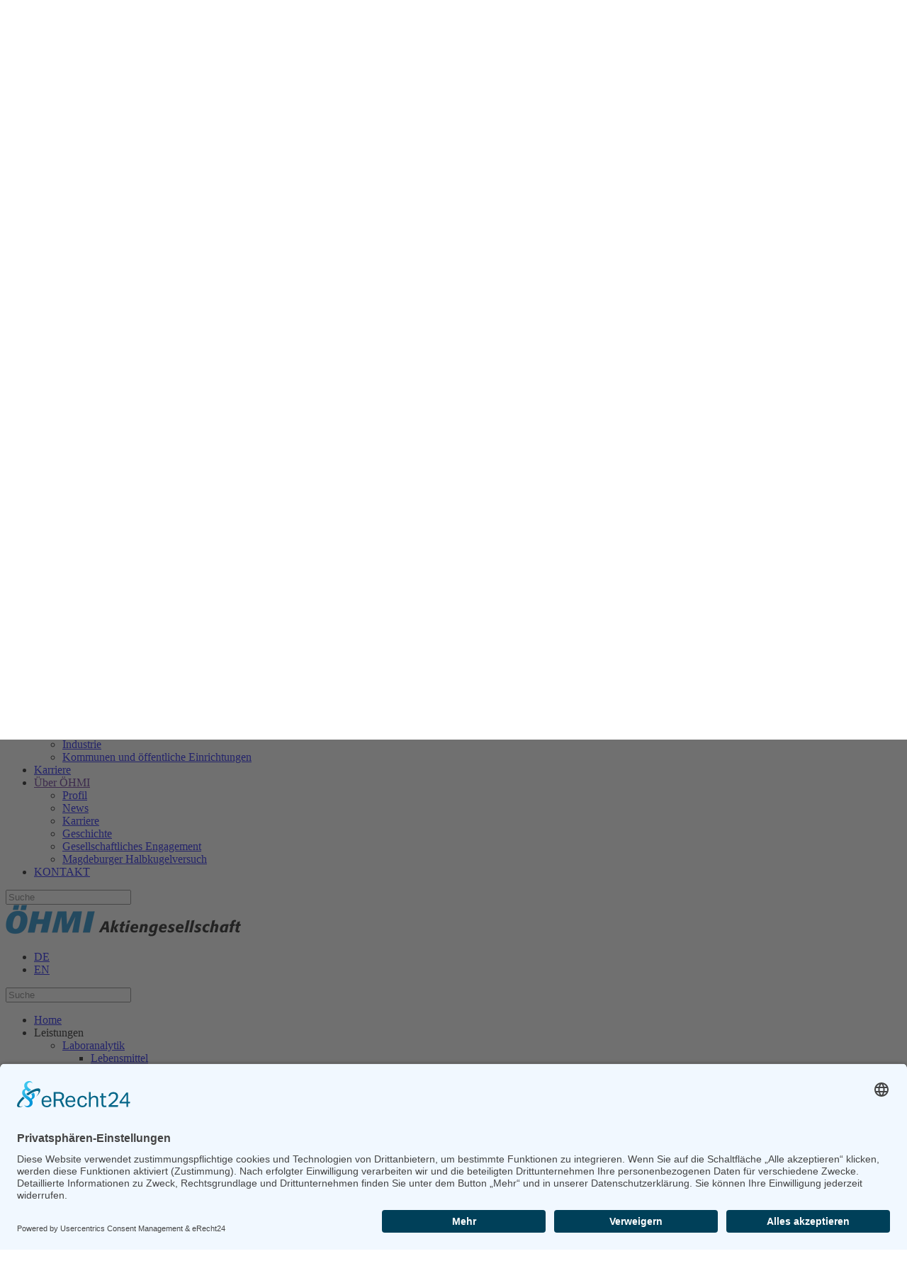

--- FILE ---
content_type: text/html; charset=utf-8
request_url: https://www.oehmi.de/ueber-oehmi/news
body_size: 9044
content:
<!DOCTYPE html>
<html lang="de-de" dir="ltr">
    <head>
        <meta name="viewport" content="width=device-width, initial-scale=1">
        <link rel="icon" href="/images/favicon/favicon.png" sizes="any">
                <link rel="apple-touch-icon" href="/images/favicon/apple-touch-icon.png">
        <meta charset="utf-8">
	<meta name="author" content="Thomas Köller | toolboxx">
	<meta name="description" content="ÖHMI bietet ein einzigartiges Spektrum aus Laboranalytik, Beratung, Engineering, Zertifizierung und Immobilienservice rund um Qualität, Sicherheit, Gesundheits-">
	<title>News – ÖHMI AG</title>
	<link href="https://www.oehmi.de/ueber-oehmi/news" rel="alternate" hreflang="de-DE">
	<link href="https://www.oehmi.de/en/about-oehmi/news" rel="alternate" hreflang="en-GB">
	<link href="https://www.oehmi.de/component/search/?id=65&amp;Itemid=1019&amp;format=opensearch" rel="search" title="Suchen ÖHMI AG" type="application/opensearchdescription+xml">
<link href="/media/vendor/joomla-custom-elements/css/joomla-alert.min.css?0.4.1" rel="stylesheet">
	<link href="/media/system/css/joomla-fontawesome.min.css?4.5.33" rel="preload" as="style" onload="this.onload=null;this.rel='stylesheet'">
	<link href="/templates/yootheme_child/css/theme.20.css?1764056390" rel="stylesheet">
	<link href="/templates/yootheme/css/theme.update.css?4.5.33" rel="stylesheet">
	<link href="/templates/yootheme_child/css/custom.css?4.5.33" rel="stylesheet">
	<link href="/media/plg_system_jcemediabox/css/jcemediabox.min.css?7d30aa8b30a57b85d658fcd54426884a" rel="stylesheet">
<script src="/media/vendor/jquery/js/jquery.min.js?3.7.1"></script>
	<script src="/media/legacy/js/jquery-noconflict.min.js?504da4"></script>
	<script type="application/json" class="joomla-script-options new">{"joomla.jtext":{"ERROR":"Fehler","MESSAGE":"Nachricht","NOTICE":"Hinweis","WARNING":"Warnung","JCLOSE":"Schließen","JOK":"OK","JOPEN":"Öffnen"},"system.paths":{"root":"","rootFull":"https:\/\/www.oehmi.de\/","base":"","baseFull":"https:\/\/www.oehmi.de\/"},"csrf.token":"500168a503ae416dff0e104ce7dd3cd7"}</script>
	<script src="/media/system/js/core.min.js?a3d8f8"></script>
	<script src="/media/system/js/messages.min.js?9a4811" type="module"></script>
	<script src="/templates/yootheme/vendor/assets/uikit/dist/js/uikit.min.js?4.5.33"></script>
	<script src="/templates/yootheme/vendor/assets/uikit/dist/js/uikit-icons-fuse.min.js?4.5.33"></script>
	<script src="/templates/yootheme_child/js/theme.js?4.5.33"></script>
	<script src="/media/plg_system_jcemediabox/js/jcemediabox.min.js?7d30aa8b30a57b85d658fcd54426884a"></script>
	<script src="/media/com_widgetkit/js/maps.js" defer></script>
	<script type="application/ld+json">{"@context":"https://schema.org","@graph":[{"@type":"Organization","@id":"https://www.oehmi.de/#/schema/Organization/base","name":"ÖHMI AG","url":"https://www.oehmi.de/"},{"@type":"WebSite","@id":"https://www.oehmi.de/#/schema/WebSite/base","url":"https://www.oehmi.de/","name":"ÖHMI AG","publisher":{"@id":"https://www.oehmi.de/#/schema/Organization/base"}},{"@type":"WebPage","@id":"https://www.oehmi.de/#/schema/WebPage/base","url":"https://www.oehmi.de/ueber-oehmi/news","name":"News – ÖHMI AG","description":"ÖHMI bietet ein einzigartiges Spektrum aus Laboranalytik, Beratung, Engineering, Zertifizierung und Immobilienservice rund um Qualität, Sicherheit, Gesundheits-","isPartOf":{"@id":"https://www.oehmi.de/#/schema/WebSite/base"},"about":{"@id":"https://www.oehmi.de/#/schema/Organization/base"},"inLanguage":"de-DE"},{"@type":"Article","@id":"https://www.oehmi.de/#/schema/com_content/article/65","name":"News","headline":"News","inLanguage":"de-DE","isPartOf":{"@id":"https://www.oehmi.de/#/schema/WebPage/base"}}]}</script>
	<script>window.yootheme ||= {}; var $theme = yootheme.theme = {"i18n":{"close":{"label":"Schlie\u00dfen"},"totop":{"label":"Zur\u00fcck nach oben"},"marker":{"label":"\u00d6ffnen"},"navbarToggleIcon":{"label":"Men\u00fc \u00f6ffnen"},"paginationPrevious":{"label":"Vorherige Seite"},"paginationNext":{"label":"N\u00e4chste Seite"},"searchIcon":{"toggle":"Suche \u00f6ffnen","submit":"Suche ausf\u00fchren"},"slider":{"next":"N\u00e4chste Folie","previous":"Vorherige Folie","slideX":"Folie %s","slideLabel":"%s von %s"},"slideshow":{"next":"N\u00e4chste Folie","previous":"Vorherige Folie","slideX":"Folie %s","slideLabel":"%s von %s"},"lightboxPanel":{"next":"N\u00e4chste Folie","previous":"Vorherige Folie","slideLabel":"%s von %s","close":"Schlie\u00dfen"}}};</script>
	<script>jQuery(document).ready(function(){WfMediabox.init({"base":"\/","theme":"standard","width":"","height":"","lightbox":0,"shadowbox":0,"icons":1,"overlay":1,"overlay_opacity":0.8,"overlay_color":"#000000","transition_speed":500,"close":2,"labels":{"close":"PLG_SYSTEM_JCEMEDIABOX_LABEL_CLOSE","next":"PLG_SYSTEM_JCEMEDIABOX_LABEL_NEXT","previous":"PLG_SYSTEM_JCEMEDIABOX_LABEL_PREVIOUS","cancel":"PLG_SYSTEM_JCEMEDIABOX_LABEL_CANCEL","numbers":"PLG_SYSTEM_JCEMEDIABOX_LABEL_NUMBERS","numbers_count":"PLG_SYSTEM_JCEMEDIABOX_LABEL_NUMBERS_COUNT","download":"PLG_SYSTEM_JCEMEDIABOX_LABEL_DOWNLOAD"},"swipe":true,"expand_on_click":true});});</script>
	<script></script>

<link rel="preconnect" href="//app.eu.usercentrics.eu" />
<link rel="preconnect" href="//api.eu.usercentrics.eu" />
<link rel="preconnect" href="//sdp.eu.usercentrics.eu" />
<link rel="preload" href="//app.eu.usercentrics.eu/browser-ui/latest/loader.js" as="script" />
<link rel="preload" href="//sdp.eu.usercentrics.eu/latest/uc-block.bundle.js" as="script" />

<script id="usercentrics-cmp" async data-eu-mode="true" data-settings-id="tERGi05ci" src="https://app.eu.usercentrics.eu/browser-ui/latest/loader.js"></script>
<script type="application/javascript" src="https://sdp.eu.usercentrics.eu/latest/uc-block.bundle.js"></script>

<script id="usercentrics-fix1-script">
    jQuery(function () {
        jQuery('a[href="#uc-corner-modal-show"]').on('click', function (e) {
            if (typeof UC_UI === 'undefined') {
                return;
            }
            e.preventDefault();
            UC_UI.showSecondLayer();
        });
    });
</script>


<!--<script type="application/javascript" src="https://app.usercentrics.eu/latest/main.js" id="tERGi05ci"></script>
<meta data-privacy-proxy-server="https://privacy-proxy-server.usercentrics.eu">
<script type="application/javascript" src="https://privacy-proxy.usercentrics.eu/latest/uc-block.bundle.js"></script>-->

<script type="text/plain" data-usercentrics="Google Analytics" async src="https://www.googletagmanager.com/gtag/js?id=UA-151109492-4"></script>
<script type="text/plain" data-usercentrics="Google Analytics">
window.dataLayer = window.dataLayer || [];
function gtag(){dataLayer.push(arguments);}
gtag('js', new Date());
gtag('config', 'UA-151109492-4', { 'anonymize_ip': true });
</script>

<script>
    jQuery(function () {
        var fixSubmenue = function (nmb = 1) {
            jQuery('div.uk-navbar-container ul.uk-navbar-nav > li.uk-parent div.uk-navbar-dropdown-grid ul.uk-nav.uk-navbar-dropdown-nav > li > a').contents().filter(function () {
                return this.nodeType === 3;
            }).wrap('<span class="tbx_nav_text">');
            jQuery(".uk-navbar ul.uk-navbar-nav li.uk-parent li.uk-parent > a").each(function () {
                var sub = this;
                var tbx_plus = jQuery(sub).find('> .tbx_plus');
                if (!!tbx_plus.length) {
                    return;
                }
                jQuery(sub).prepend("<span class='tbx_plus'>+</span>");
                jQuery(sub).find("+ ul").hide();
                jQuery(sub).find('> .tbx_plus').on('click', function (e) {
                    e.preventDefault();
                    jQuery(this).text("‒");
                    if (jQuery(this).parent().siblings('ul').is(':visible')) {
                        jQuery(this).text('+');
                    } else {
                        jQuery(this).text("‒");
                    }
                    jQuery(this).parent().siblings('ul').slideToggle();
                });
            });
            if (nmb < 3) {
                setTimeout(function () {
                    fixSubmenue(nmb + 1);
                }, 1000);
            }
        };
        setTimeout(fixSubmenue, 1000);
    });
</script>

<script></script>
	<link href="https://www.oehmi.de/ueber-oehmi/news" rel="alternate" hreflang="x-default">

    </head>
    <body class="">

        <div class="uk-hidden-visually uk-notification uk-notification-top-left uk-width-auto">
            <div class="uk-notification-message">
                <a href="#tm-main" class="uk-link-reset">Zum Hauptinhalt springen</a>
            </div>
        </div>

                <div class="tm-page-container uk-clearfix">

            
            
        
        
        <div class="tm-page uk-margin-auto">

                        


<header class="tm-header-mobile uk-hidden@m">


        <div uk-sticky cls-active="uk-navbar-sticky" sel-target=".uk-navbar-container">
    
        <div class="uk-navbar-container">

            <div class="uk-container uk-container-expand">
                <nav class="uk-navbar" uk-navbar="{&quot;align&quot;:&quot;left&quot;,&quot;container&quot;:&quot;.tm-header-mobile &gt; [uk-sticky]&quot;,&quot;boundary&quot;:&quot;.tm-header-mobile .uk-navbar-container&quot;}">

                                        <div class="uk-navbar-left ">

                        
                                                    <a uk-toggle href="#tm-dialog-mobile" class="uk-navbar-toggle">

        
        <div uk-navbar-toggle-icon></div>

        
    </a>
                        
                        
                    </div>
                    
                                        <div class="uk-navbar-center">

                                                    <a href="https://www.oehmi.de/" aria-label="Zur&uuml;ck zur Startseite" class="uk-logo uk-navbar-item">
    <picture>
<source type="image/webp" srcset="/templates/yootheme/cache/bd/logo_oehmi-ag_mobile-bd199f21.webp 247w, /templates/yootheme/cache/45/logo_oehmi-ag_mobile-4533b789.webp 492w, /templates/yootheme/cache/16/logo_oehmi-ag_mobile-16a2de6d.webp 494w" sizes="(min-width: 247px) 247px">
<img alt="&Ouml;HMI Aktiengesellschaft" loading="eager" src="/templates/yootheme/cache/21/logo_oehmi-ag_mobile-21b44b65.png" width="247" height="42">
</picture></a>
                        
                        
                    </div>
                    
                    
                </nav>
            </div>

        </div>

        </div>
    



        <div id="tm-dialog-mobile" uk-offcanvas="container: true; overlay: true" mode="slide">
        <div class="uk-offcanvas-bar uk-flex uk-flex-column">

                        <button class="uk-offcanvas-close uk-close-large" type="button" uk-close uk-toggle="cls: uk-close-large; mode: media; media: @s"></button>
            
                        <div class="uk-margin-auto-bottom">
                
<div class="uk-grid uk-child-width-1-1" uk-grid>    <div>
<div class="uk-panel" id="module-menu-dialog-mobile">

    
    
<ul class="uk-nav uk-nav-default uk-nav-accordion" uk-nav="targets: &gt; .js-accordion">
    
	<li class="item-101"><a href="/">Home</a></li>
	<li class="item-102 js-accordion uk-parent"><a href>Leistungen <span uk-nav-parent-icon></span></a>
	<ul class="uk-nav-sub">

		<li class="item-106 uk-parent"><a href="https://www.oehmi-analytik.de">Laboranalytik</a>
		<ul>

			<li class="item-1130"><a href="https://www.oehmi-analytik.de/leistungen/lebensmittel">Lebensmittel</a></li>
			<li class="item-1131"><a href="https://www.oehmi-analytik.de/leistungen/wasser">Wasser</a></li>
			<li class="item-1132"><a href="https://www.oehmi-analytik.de/legionellen">Legionellen</a></li>
			<li class="item-1133"><a href="https://www.oehmi-analytik.de/leistungen/hygiene">Hygiene</a></li>
			<li class="item-1134"><a href="https://www.oehmi-analytik.de/leistungen/umwelt">Umwelt</a></li>
			<li class="item-1135"><a href="https://www.oehmi-analytik.de/leistungen/lebensmittel/mikrobiologie">Mikrobiologie</a></li>
			<li class="item-1136"><a href="https://www.oehmi-analytik.de/leistungen/agrar-und-futtermittel">Agrar- und Futtermittel</a></li>
			<li class="item-2380"><a href="https://www.oehmi-analytik.de/leistungen/pharma-und-umweltlabor">Pharma- und Umweltlabor</a></li>
			<li class="item-1157"><a href="https://www.oehmi-analytik.de/leistungen/bedarfsgegenstaende">Bedarfsgegenstände</a></li>
			<li class="item-1137"><a href="https://www.oehmi-analytik.de/leistungen/schulungen-und-beratung">Schulung und Beratung</a></li></ul></li>
		<li class="item-1151 uk-parent"><a href="https://www.oehmi-analytik.de/leistungen/audits-und-qualitaetssicherung#qualitaetssicherung">Qualitätssicherung</a>
		<ul>

			<li class="item-1153"><a href="https://www.oehmi-analytik.de/leistungen/audits-und-qualitaetssicherung">Audits / Lieferantenaudits</a></li>
			<li class="item-1154"><a href="https://www.oehmi-analytik.de/leistungen/hygiene/hygieneschulung">Hygieneschulungen</a></li>
			<li class="item-1158"><a href="https://www.oehmi-analytik.de/leistungen/betreuungsvertrag-und-hygienesiegel">Betreuungsvertrag und Hygienesiegel</a></li>
			<li class="item-1155"><a href="https://www.oehmi-analytik.de/leistungen/schulungen-und-beratung/managementsysteme">Managementsysteme</a></li>
			<li class="item-1156"><a href="https://www.oehmi-analytik.de/leistungen/schulungen-und-beratung">Seminare und Veranstaltungen</a></li></ul></li>
		<li class="item-109 uk-parent"><a href="https://www.oehmi-cert.de">Zertifizierung von Managementsystemen</a>
		<ul>

			<li class="item-1138"><a href="https://www.oehmi-cert.de/leistungen/qualitaetsmanagement">Qualitätsmanagement</a></li>
			<li class="item-1139"><a href="https://www.oehmi-cert.de/leistungen/umweltmanagement">Umweltmanagement</a></li>
			<li class="item-1140"><a href="https://www.oehmi-cert.de/leistungen/iso-27001-zertifizierung">Informations­sicherheits­management</a></li>
			<li class="item-1141"><a href="https://www.oehmi-cert.de/leistungen/arbeitsschutzmanagement">Arbeitsschutzmanagement</a></li>
			<li class="item-1142"><a href="https://www.oehmi-cert.de/leistungen/energiemanagement-datensicherheit-und-bildung">Energiemanagement</a></li>
			<li class="item-1143"><a href="https://www.oehmi-cert.de/leistungen/abfallwirtschaft">Entsorgungsfachbetriebe</a></li>
			<li class="item-1144"><a href="https://www.oehmi-cert.de/leistungen/gmp-gtp-coceral">GMP+ / GTP COCERAL</a></li>
			<li class="item-1145"><a href="https://www.oehmi-cert.de/leistungen/redcert-nachhaltigkeitsverordnung">REDcert / Nachhaltigkeits­verordnung</a></li>
			<li class="item-1146"><a href="https://www.oehmi-cert.de/leistungen/azav-sgb-iii">AZAV / SGB III</a></li>
			<li class="item-1147"><a href="https://www.oehmi-cert.de/leistungen/pflegeeinrichtungen">Pflegeeinrichtungen</a></li>
			<li class="item-1148"><a href="https://www.oehmi-cert.de/leistungen/veranstaltungen-und-seminare">Seminare und Veranstaltungen</a></li></ul></li>
		<li class="item-112 uk-parent"><a href="https://www.oehmi-service.de"> Immobilienservice</a>
		<ul>

			<li class="item-107"><a href="https://www.oehmi-service.de/leistungen/garten-und-landschaftspflege">Garten- und Landschaftspflege</a></li>
			<li class="item-219"><a href="https://www.oehmi-service.de/leistungen/winterdienst">Winterdienst</a></li>
			<li class="item-221"><a href="https://www.oehmi-service.de/leistungen/strassen-und-gehwegreinigung">Straßen- und Gehwegsreinigung</a></li>
			<li class="item-1159"><a href="https://www.oehmi-service.de/leistungen/hausmeisterservice">Hausmeisterservice</a></li>
			<li class="item-218"><a href="https://www.oehmi-service.de/leistungen/unterhaltsreinigung">Unterhaltsreinigung</a></li>
			<li class="item-800"><a href="https://www.oehmi-service.de/leistungen/baumpflege">Baumpflege</a></li>
			<li class="item-586"><a href="https://www.oehmi-service.de/leistungen/veranstaltungsreinigung">Veranstaltungsreinigung</a></li>
			<li class="item-799"><a href="https://www.oehmi-service.de/leistungen/schaedlingsbekaempfung">Schädlingsbekämpfung</a></li>
			<li class="item-801"><a href="https://www.oehmi-service.de/leistungen/sportplatzpflege">Sportplatzpflege</a></li></ul></li>
		<li class="item-114"><a href="https://www.oehmi-analytik.de/leistungen/pflanzenoeltechnologie">Pflanzenöltechnologie</a></li></ul></li>
	<li class="item-1533 js-accordion uk-parent"><a href>Branchen <span uk-nav-parent-icon></span></a>
	<ul class="uk-nav-sub">

		<li class="item-1534"><a href="/branchen/lebensmittelindustrie">Lebensmittelindustrie</a></li>
		<li class="item-1535"><a href="/branchen/lebensmitteleinzelhandel">Lebensmitteleinzelhandel</a></li>
		<li class="item-1536"><a href="/branchen/agrarwirtschaft">Agrarwirtschaft</a></li>
		<li class="item-1537"><a href="/branchen/immobilienwirtschaft">Immobilienwirtschaft</a></li>
		<li class="item-1538"><a href="/branchen/wohnungswirtschaft">Wohnungswirtschaft</a></li>
		<li class="item-1539"><a href="/branchen/gesundheitswesen">Gesundheitswesen</a></li>
		<li class="item-1540"><a href="/branchen/energiewirtschaft">Energiewirtschaft</a></li>
		<li class="item-1541"><a href="/branchen/kreislaufwirtschaft">Kreislaufwirtschaft</a></li>
		<li class="item-1544"><a href="/branchen/bauwirtschaft">Bauwirtschaft</a></li>
		<li class="item-1542"><a href="/branchen/industrie">Industrie</a></li>
		<li class="item-1543"><a href="/branchen/kommunen-und-oeffentliche-einrichtungen">Kommunen und öffentliche Einrichtungen</a></li></ul></li>
	<li class="item-1020"><a href="/karriere-bei-oehmi">Karriere</a></li>
	<li class="item-1001 uk-active js-accordion uk-open uk-parent"><a href>Über ÖHMI <span uk-nav-parent-icon></span></a>
	<ul class="uk-nav-sub">

		<li class="item-1002"><a href="/ueber-oehmi/profil">Profil</a></li>
		<li class="item-1019 uk-active"><a href="/ueber-oehmi/news">News</a></li>
		<li class="item-1007"><a href="/karriere-bei-oehmi">Karriere</a></li>
		<li class="item-1003"><a href="/ueber-oehmi/geschichte">Geschichte</a></li>
		<li class="item-1004"><a href="/ueber-oehmi/gesellschaftliches-engagement">Gesellschaftliches Engagement</a></li>
		<li class="item-1012"><a href="/ueber-oehmi/halbkugelversuch">Magdeburger Halbkugelversuch</a></li></ul></li>
	<li class="item-2301"><a href="/kontakt/carsten-transfeld" class="contact">KONTAKT</a></li></ul>

</div>
</div>    <div>
<div class="uk-panel" id="module-tm-4">

    
    

    <form id="search-tm-4" action="/ueber-oehmi/news" method="post" role="search" class="uk-search uk-search-default uk-width-1-1"><span uk-search-icon></span><input name="searchword" placeholder="Suche" minlength="3" aria-label="Suche" type="search" class="uk-search-input"><input type="hidden" name="task" value="search"><input type="hidden" name="option" value="com_search"><input type="hidden" name="Itemid" value="1019"></form>
    

</div>
</div></div>
            </div>
            
            
        </div>
    </div>
    
    
    

</header>




<header class="tm-header uk-visible@m">






        <div class="tm-headerbar-default tm-headerbar tm-headerbar-top">
        <div class="uk-container uk-container-expand">

                        <div class="uk-grid uk-grid-medium uk-child-width-auto uk-flex-middle">
                <div class="">
            
                                        <a href="https://www.oehmi.de/" aria-label="Zur&uuml;ck zur Startseite" class="uk-logo">
    <picture>
<source type="image/webp" srcset="/templates/yootheme/cache/71/logo_oehmi-ag-716ed006.webp 332w" sizes="(min-width: 332px) 332px">
<img alt="&Ouml;HMI Aktiengesellschaft" loading="eager" src="/templates/yootheme/cache/b2/logo_oehmi-ag-b21ec30b.png" width="332" height="45">
</picture></a>
                    
                            </div>
                <div class="uk-margin-auto-left">

                    <div class="uk-grid-medium uk-child-width-auto uk-flex-middle" uk-grid><div>
<div class="uk-panel" id="module-176">

    
    
<div class="uk-margin-remove-last-child custom" ><ul id="sprachfaehnchen">
<li><a href="/">DE</a></li>
<li><a href="/en/">EN</a></li>
<!--
<li><a href="https://www.oehmi-cert.de/bg/oehmi-eurocert-home-bg">BG</a></li>--></ul></div>

</div>
</div><div>
<div class="uk-panel" id="module-tm-3">

    
    

    <a class="uk-search-toggle uk-display-block" href="#search-tm-3-search" uk-search-icon uk-toggle></a>

    <div uk-modal id="search-tm-3-search" class="uk-modal">
        <div class="uk-modal-dialog uk-modal-body">

            
            
                <form id="search-tm-3" action="/ueber-oehmi/news" method="post" role="search" class="uk-search uk-width-1-1 uk-search-medium"><span uk-search-icon></span><input name="searchword" placeholder="Suche" minlength="3" aria-label="Suche" type="search" class="uk-search-input" autofocus><input type="hidden" name="task" value="search"><input type="hidden" name="option" value="com_search"><input type="hidden" name="Itemid" value="1019"></form>
                
            
        </div>
    </div>


</div>
</div></div>

                </div>
            </div>
            
        </div>
    </div>
    
    
                <div uk-sticky media="@m" cls-active="uk-navbar-sticky" sel-target=".uk-navbar-container">
        
            <div class="uk-navbar-container">

                <div class="uk-container uk-container-expand">
                    <nav class="uk-navbar uk-flex-auto" uk-navbar="{&quot;align&quot;:&quot;left&quot;,&quot;container&quot;:&quot;.tm-header &gt; [uk-sticky]&quot;,&quot;boundary&quot;:&quot;.tm-header .uk-navbar-container&quot;}">

                                                <div class="uk-navbar-left ">

                                                        
<ul class="uk-navbar-nav">
    
	<li class="item-101"><a href="/">Home</a></li>
	<li class="item-102 uk-parent"><a role="button">Leistungen</a>
	<div class="uk-drop uk-navbar-dropdown" mode="hover" pos="bottom-left"><div><ul class="uk-nav uk-navbar-dropdown-nav">

		<li class="item-106 uk-parent"><a href="https://www.oehmi-analytik.de">Laboranalytik</a>
		<ul class="uk-nav-sub">

			<li class="item-1130"><a href="https://www.oehmi-analytik.de/leistungen/lebensmittel">Lebensmittel</a></li>
			<li class="item-1131"><a href="https://www.oehmi-analytik.de/leistungen/wasser">Wasser</a></li>
			<li class="item-1132"><a href="https://www.oehmi-analytik.de/legionellen">Legionellen</a></li>
			<li class="item-1133"><a href="https://www.oehmi-analytik.de/leistungen/hygiene">Hygiene</a></li>
			<li class="item-1134"><a href="https://www.oehmi-analytik.de/leistungen/umwelt">Umwelt</a></li>
			<li class="item-1135"><a href="https://www.oehmi-analytik.de/leistungen/lebensmittel/mikrobiologie">Mikrobiologie</a></li>
			<li class="item-1136"><a href="https://www.oehmi-analytik.de/leistungen/agrar-und-futtermittel">Agrar- und Futtermittel</a></li>
			<li class="item-2380"><a href="https://www.oehmi-analytik.de/leistungen/pharma-und-umweltlabor">Pharma- und Umweltlabor</a></li>
			<li class="item-1157"><a href="https://www.oehmi-analytik.de/leistungen/bedarfsgegenstaende">Bedarfsgegenstände</a></li>
			<li class="item-1137"><a href="https://www.oehmi-analytik.de/leistungen/schulungen-und-beratung">Schulung und Beratung</a></li></ul></li>
		<li class="item-1151 uk-parent"><a href="https://www.oehmi-analytik.de/leistungen/audits-und-qualitaetssicherung#qualitaetssicherung" uk-scroll>Qualitätssicherung</a>
		<ul class="uk-nav-sub">

			<li class="item-1153"><a href="https://www.oehmi-analytik.de/leistungen/audits-und-qualitaetssicherung">Audits / Lieferantenaudits</a></li>
			<li class="item-1154"><a href="https://www.oehmi-analytik.de/leistungen/hygiene/hygieneschulung">Hygieneschulungen</a></li>
			<li class="item-1158"><a href="https://www.oehmi-analytik.de/leistungen/betreuungsvertrag-und-hygienesiegel">Betreuungsvertrag und Hygienesiegel</a></li>
			<li class="item-1155"><a href="https://www.oehmi-analytik.de/leistungen/schulungen-und-beratung/managementsysteme">Managementsysteme</a></li>
			<li class="item-1156"><a href="https://www.oehmi-analytik.de/leistungen/schulungen-und-beratung">Seminare und Veranstaltungen</a></li></ul></li>
		<li class="item-109 uk-parent"><a href="https://www.oehmi-cert.de">Zertifizierung von Managementsystemen</a>
		<ul class="uk-nav-sub">

			<li class="item-1138"><a href="https://www.oehmi-cert.de/leistungen/qualitaetsmanagement">Qualitätsmanagement</a></li>
			<li class="item-1139"><a href="https://www.oehmi-cert.de/leistungen/umweltmanagement">Umweltmanagement</a></li>
			<li class="item-1140"><a href="https://www.oehmi-cert.de/leistungen/iso-27001-zertifizierung">Informations­sicherheits­management</a></li>
			<li class="item-1141"><a href="https://www.oehmi-cert.de/leistungen/arbeitsschutzmanagement">Arbeitsschutzmanagement</a></li>
			<li class="item-1142"><a href="https://www.oehmi-cert.de/leistungen/energiemanagement-datensicherheit-und-bildung">Energiemanagement</a></li>
			<li class="item-1143"><a href="https://www.oehmi-cert.de/leistungen/abfallwirtschaft">Entsorgungsfachbetriebe</a></li>
			<li class="item-1144"><a href="https://www.oehmi-cert.de/leistungen/gmp-gtp-coceral">GMP+ / GTP COCERAL</a></li>
			<li class="item-1145"><a href="https://www.oehmi-cert.de/leistungen/redcert-nachhaltigkeitsverordnung">REDcert / Nachhaltigkeits­verordnung</a></li>
			<li class="item-1146"><a href="https://www.oehmi-cert.de/leistungen/azav-sgb-iii">AZAV / SGB III</a></li>
			<li class="item-1147"><a href="https://www.oehmi-cert.de/leistungen/pflegeeinrichtungen">Pflegeeinrichtungen</a></li>
			<li class="item-1148"><a href="https://www.oehmi-cert.de/leistungen/veranstaltungen-und-seminare">Seminare und Veranstaltungen</a></li></ul></li>
		<li class="item-112 uk-parent"><a href="https://www.oehmi-service.de"> Immobilienservice</a>
		<ul class="uk-nav-sub">

			<li class="item-107"><a href="https://www.oehmi-service.de/leistungen/garten-und-landschaftspflege">Garten- und Landschaftspflege</a></li>
			<li class="item-219"><a href="https://www.oehmi-service.de/leistungen/winterdienst">Winterdienst</a></li>
			<li class="item-221"><a href="https://www.oehmi-service.de/leistungen/strassen-und-gehwegreinigung">Straßen- und Gehwegsreinigung</a></li>
			<li class="item-1159"><a href="https://www.oehmi-service.de/leistungen/hausmeisterservice">Hausmeisterservice</a></li>
			<li class="item-218"><a href="https://www.oehmi-service.de/leistungen/unterhaltsreinigung">Unterhaltsreinigung</a></li>
			<li class="item-800"><a href="https://www.oehmi-service.de/leistungen/baumpflege">Baumpflege</a></li>
			<li class="item-586"><a href="https://www.oehmi-service.de/leistungen/veranstaltungsreinigung">Veranstaltungsreinigung</a></li>
			<li class="item-799"><a href="https://www.oehmi-service.de/leistungen/schaedlingsbekaempfung">Schädlingsbekämpfung</a></li>
			<li class="item-801"><a href="https://www.oehmi-service.de/leistungen/sportplatzpflege">Sportplatzpflege</a></li></ul></li>
		<li class="item-114"><a href="https://www.oehmi-analytik.de/leistungen/pflanzenoeltechnologie">Pflanzenöltechnologie</a></li></ul></div></div></li>
	<li class="item-1533 uk-parent"><a role="button">Branchen</a>
	<div class="uk-drop uk-navbar-dropdown" mode="hover" pos="bottom-left"><div><ul class="uk-nav uk-navbar-dropdown-nav">

		<li class="item-1534"><a href="/branchen/lebensmittelindustrie">Lebensmittelindustrie</a></li>
		<li class="item-1535"><a href="/branchen/lebensmitteleinzelhandel">Lebensmitteleinzelhandel</a></li>
		<li class="item-1536"><a href="/branchen/agrarwirtschaft">Agrarwirtschaft</a></li>
		<li class="item-1537"><a href="/branchen/immobilienwirtschaft">Immobilienwirtschaft</a></li>
		<li class="item-1538"><a href="/branchen/wohnungswirtschaft">Wohnungswirtschaft</a></li>
		<li class="item-1539"><a href="/branchen/gesundheitswesen">Gesundheitswesen</a></li>
		<li class="item-1540"><a href="/branchen/energiewirtschaft">Energiewirtschaft</a></li>
		<li class="item-1541"><a href="/branchen/kreislaufwirtschaft">Kreislaufwirtschaft</a></li>
		<li class="item-1544"><a href="/branchen/bauwirtschaft">Bauwirtschaft</a></li>
		<li class="item-1542"><a href="/branchen/industrie">Industrie</a></li>
		<li class="item-1543"><a href="/branchen/kommunen-und-oeffentliche-einrichtungen">Kommunen und öffentliche Einrichtungen</a></li></ul></div></div></li>
	<li class="item-1020"><a href="/karriere-bei-oehmi">Karriere</a></li>
	<li class="item-1001 uk-active uk-parent"><a role="button">Über ÖHMI</a>
	<div class="uk-drop uk-navbar-dropdown" mode="hover" pos="bottom-left"><div><ul class="uk-nav uk-navbar-dropdown-nav">

		<li class="item-1002"><a href="/ueber-oehmi/profil">Profil</a></li>
		<li class="item-1019 uk-active"><a href="/ueber-oehmi/news">News</a></li>
		<li class="item-1007"><a href="/karriere-bei-oehmi">Karriere</a></li>
		<li class="item-1003"><a href="/ueber-oehmi/geschichte">Geschichte</a></li>
		<li class="item-1004"><a href="/ueber-oehmi/gesellschaftliches-engagement">Gesellschaftliches Engagement</a></li>
		<li class="item-1012"><a href="/ueber-oehmi/halbkugelversuch">Magdeburger Halbkugelversuch</a></li></ul></div></div></li>
	<li class="item-2301"><a href="/kontakt/carsten-transfeld" class="contact">KONTAKT</a></li></ul>

<div class="uk-navbar-item" id="module-97">

    
    
<div class="uk-margin-remove-last-child custom" ><div class="kontakt_header"><a style="color: #fff; text-decoration: none;" title="Kontakt" href="tel:+4939185070"><i class="fas fa-phone"></i> +49 391 8507-0</a></div></div>

</div>

                            
                            
                        </div>
                        
                        
                    </nav>
                </div>

            </div>

                </div>
        
    




</header>

            
            
<div class="tm-top uk-section-default uk-section">

    
        
        
        
                        <div class="uk-container">
            
                
<div class="uk-panel mobileonly" id="module-205">

    
    
<div class="uk-margin-remove-last-child custom" ><div style="text-align: center; padding: 10px 0;"><br /><span style="font-size: 16pt; color: #0681c7;"><a title="Kontakt" href="tel:+4939185070" style="color: #ffffff;"><i class="fas fa-phone"></i> +49 391 8507-0</a></span></div></div>

</div>

                        </div>
            
        
    
</div>


            <main id="tm-main"  class="tm-main uk-section uk-section-default" uk-height-viewport="expand: true">

                                <div class="uk-container">

                    
                            
                
                <div id="system-message-container" aria-live="polite"></div>

                <article id="article-65" class="uk-article" data-permalink="https://www.oehmi.de/ueber-oehmi/news" typeof="Article" vocab="https://schema.org/">

    <meta property="name" content="">
    <meta property="author" typeof="Person" content="Thomas Köller | toolboxx">
    <meta property="dateModified" content="2025-01-03T13:48:22+00:00">
    <meta property="datePublished" content="2013-05-15T16:27:54+00:00">
    <meta class="uk-margin-remove-adjacent" property="articleSection" content="Alle">

    
    
                        
        
        
        
        
            
            
            
        
        
                <div  class="uk-margin-medium-top" property="text">

            
                            
<div class="single_article_container uk-grid uk-grid-small">
<div class="tb_text uk-width-1-2@s">
<h1>Neuigkeiten<br /> </h1>
<ul>
<li>&Ouml;HMI wurde 2024 als <a href="/images/URKUNDE_ADZ_O%CC%88HMI_Gruppe.pdf">Arbeitgeber der Zukunft</a> ausgezeichnet. <br /><a href="https://www.linkedin.com/feed/update/urn:li:activity:7148315424084881408/"><strong>Mehr dazu lesen Sie hier.<br /></strong></a></li>
<br />
<li>&Ouml;HMI pr&auml;sentiert sich seit 2022 mit einem neuen Imagefilm. <a href="https://youtu.be/0dCal5nAzoQ" target="_blank" rel="noopener" class="jcepopup" data-mediabox="1">Jetzt anschauen.</a></li>
<br />
<li>Mehr Analysen - mehr Raum: <a href="https://www.youtube.com/watch?v=_RygjoKkLxk" target="_blank" rel="noopener noreferrer" class="jcepopup" data-mediabox="1">Wir haben unsere Laborkapazit&auml;ten am Standort Magdeburg erweitert. Das Labor der Mikrobiologie wurde im Zuge einer Etagenaufstockung um weitere 280m² vergr&ouml;&szlig;ert.</a> Baubeginn war im April 2018, <a href="/images/Erf&ouml;ffnung_Mikrobiologie_2018.pdf">die Inbetriebnahme des neuen Labors ist im Dezember 2018 erfolgt</a>.</li>
<br />
<li>&Ouml;HMI erh&auml;lt 2015 die <a href="/images/Ehrenbotschafter_&Ouml;HMI_AG_2015.jpg" class="jcepopup" data-mediabox="1">Ehrenbotschafterw&uuml;rde</a> der Landeshauptstadt Magdeburg.</li>
</ul>
</div>
<div class="tb_img uk-width-1-2@s"><a href="#"><img title="&Ouml;HMI NEWS" class="schattenrand" alt="&Ouml;HMI NEWS Hauptbild" src="/images/OEHMI_NEWS_Hauptbild.jpg" style="margin: 4px 5px 0px 0px; border: 1px solid white; float: left;" width="623" height="394" /></a></div>
</div>             
        </div>
        
        
        
        
        
        
        
    
</article>

                
                        
                </div>
                
            </main>

            
<div class="tm-bottom uk-section-default uk-section uk-section-xsmall">

    
        
        
        
                        <div class="uk-container">
            
                
<div class="uk-panel uk-text-center" id="module-207">

    
    
<div class="uk-position-relative uk-visible-toggle logocontainer" uk-slider="autoplay: true ;autoplay-interval: 3000;pause-on-hover: false">

    <ul class="uk-slider-items uk-grid uk-grid-match uk-child-width-1-1 uk-child-width-1-2@s uk-child-width-1-2@m uk-child-width-1-3@l uk-child-width-1-4@xl" >
    
        <li>

            <div class="uk-panel uk-inline-clip uk-transition-toggle uk-background-cover" style="height: px;background-image: url('/media/widgetkit/Certania_kachel2-2521738d440898b336c3ab8923010384.png');">

                
                
                <div class="uk-overlay uk-position-cover  uk-flex uk-flex-center uk-flex-middle uk-text-center uk-light">
                    <div>

                        
                        
                        
                    </div>
                </div>

                                <a class="uk-position-cover" href="https://certania.de/" target="_blank"></a>
                
            </div>

        </li>

    
        <li>

            <div class="uk-panel uk-inline-clip uk-transition-toggle uk-background-cover" style="height: px;background-image: url('/media/widgetkit/logo_oehmi_analytik-b12b608d2af6123bea0fe0b9301bccb2.png');">

                
                
                <div class="uk-overlay uk-position-cover  uk-flex uk-flex-center uk-flex-middle uk-text-center uk-light">
                    <div>

                        
                        
                        
                    </div>
                </div>

                                <a class="uk-position-cover" href="https://www.oehmi-analytik.de" target="_blank"></a>
                
            </div>

        </li>

    
        <li>

            <div class="uk-panel uk-inline-clip uk-transition-toggle uk-background-cover" style="height: px;background-image: url('/media/widgetkit/logo_oehmi_eurocert-5ad534c1db8832a1eee697df42ef64ea.png');">

                
                
                <div class="uk-overlay uk-position-cover  uk-flex uk-flex-center uk-flex-middle uk-text-center uk-light">
                    <div>

                        
                        
                        
                    </div>
                </div>

                                <a class="uk-position-cover" href="https://www.oehmi-cert.de" target="_blank"></a>
                
            </div>

        </li>

    
        <li>

            <div class="uk-panel uk-inline-clip uk-transition-toggle uk-background-cover" style="height: px;background-image: url('/media/widgetkit/logo_oehmi_service-3fbdff564a339f9aba1890eddbabac84.png');">

                
                
                <div class="uk-overlay uk-position-cover  uk-flex uk-flex-center uk-flex-middle uk-text-center uk-light">
                    <div>

                        
                        
                        
                    </div>
                </div>

                                <a class="uk-position-cover" href="https://www.oehmi-service.de" target="_blank"></a>
                
            </div>

        </li>

    
        <li>

            <div class="uk-panel uk-inline-clip uk-transition-toggle uk-background-cover" style="height: px;background-image: url('/media/widgetkit/logo_oehmi_innovation-725c9bd56be8279dc7d7b20a03689d86.png');">

                
                
                <div class="uk-overlay uk-position-cover  uk-flex uk-flex-center uk-flex-middle uk-text-center uk-light">
                    <div>

                        
                        
                        
                    </div>
                </div>

                                <a class="uk-position-cover" href="/ueber-oehmi/news?view=article&amp;id=70:home-innovation&amp;catid=25" target="_blank"></a>
                
            </div>

        </li>

    
        <li>

            <div class="uk-panel uk-inline-clip uk-transition-toggle uk-background-cover" style="height: px;background-image: url('/media/widgetkit/logo_oehmi_bulgaria-f5651cb1ffa6dbf177e23b62b030bada.png');">

                
                
                <div class="uk-overlay uk-position-cover  uk-flex uk-flex-center uk-flex-middle uk-text-center uk-light">
                    <div>

                        
                        
                        
                    </div>
                </div>

                                <a class="uk-position-cover" href="https://www.oehmi-bg.com/" target="_blank"></a>
                
            </div>

        </li>

    
        <li>

            <div class="uk-panel uk-inline-clip uk-transition-toggle uk-background-cover" style="height: px;background-image: url('/media/widgetkit/logo_rgb_webkachel-3d3421580241ad1d915ad4aa27f64140.png');">

                
                
                <div class="uk-overlay uk-position-cover  uk-flex uk-flex-center uk-flex-middle uk-text-center uk-light">
                    <div>

                        
                        
                        
                    </div>
                </div>

                                <a class="uk-position-cover" href="http://www.rgbgala.de/" target="_blank"></a>
                
            </div>

        </li>

    
        <li>

            <div class="uk-panel uk-inline-clip uk-transition-toggle uk-background-cover" style="height: px;background-image: url('/media/widgetkit/logo_insecta-6e4baba246857f34b3dfd769a0b026de.png');">

                
                
                <div class="uk-overlay uk-position-cover  uk-flex uk-flex-center uk-flex-middle uk-text-center uk-light">
                    <div>

                        
                        
                        
                    </div>
                </div>

                                <a class="uk-position-cover" href="https://www.oehmi-analytik.de/leistungen/schulungen-und-beratung/insecta" target="_blank"></a>
                
            </div>

        </li>

        </ul>

    
</div>

</div>

                        </div>
            
        
    
</div>


                        <footer>
                <!-- Builder #footer -->
<div id="footer" class="uk-section-primary uk-section">
    
        
        
        
            
                                <div class="uk-container">                
                    <div class="uk-grid tm-grid-expand uk-child-width-1-1 uk-grid-margin">
<div class="uk-width-1-1@m">
    
        
            
            
            
                
                    <div>
<div class="uk-grid uk-child-width-1-1" uk-grid>    <div>
<div class="uk-panel" id="module-209">

    
    

    <div id="wk-grida42" class="uk-child-width-1-1 uk-child-width-1-1@s uk-child-width-1-3@m uk-grid-match uk-text-left footertitle" uk-height-match="target: &gt; div &gt; .uk-panel, &gt; div &gt; .uk-card; row: true" uk-grid >

    
        <div >
            <div class="uk-panel">

                
                
                
                
                    
                        
                                                <h3 class="uk-h3 uk-margin-remove-top">

                                                            &Ouml;HMI Aktiengesellschaft                            
                            
                        </h3>
                        
                        
                        
                                                <div class="uk-margin"><p>Berliner Chaussee 66 <br />39114 Magdeburg</p>
<p>Tel.: +49 391 8507-0 <br /> Fax: +49 391 8507-150</p>
<p><strong>B&uuml;ro Berlin:</strong><br />
Knesebeckstra&szlig;e 62/63<br />
    10719 Berlin</p>
<p>E-Mail: <a href="mailto:oehmi@oehmi.de">oehmi@oehmi.de</a><br />
    Web: <a href="https://www.oehmi.de">www.oehmi.de</a></p></div>
                        
                        
                        
                    
                
            </div>
        </div>

    
        <div >
            <div class="uk-panel">

                
                
                
                
                    
                        
                                                <h3 class="uk-h3 uk-margin-remove-top">

                                                            &Uuml;ber &Ouml;HMI                            
                            
                        </h3>
                        
                        
                        
                                                <div class="uk-margin">
    <p>
    <a href="/ueber-oehmi/profil">Profil</a><br />
    <a href="/ueber-oehmi/news">News</a><br />
    <a href="/karriere-bei-oehmi">Karriere</a><br />
    <a href="/ueber-oehmi/geschichte">Geschichte</a><br />
    <a href="/ueber-oehmi/gesellschaftliches-engagement">Gesellschaftliches Engagement</a><br />
    <a href="/ueber-oehmi/halbkugelversuch">Magdeburger Halbkugelversuch</a><br />
<br />
    <a href="/login">Login</a><br />
    <a href="/impressum">Impressum</a><br />
    <a href="/datenschutz">Datenschutz</a><br />
</p></div>
                        
                        
                        
                    
                
            </div>
        </div>

    
        <div >
            <div class="uk-panel">

                
                
                
                
                    
                        
                                                <h3 class="uk-h3 uk-margin-remove-top">

                                                            Unsere Beteiligungen                            
                            
                        </h3>
                        
                        
                        
                                                <div class="uk-margin"><p>
	<a href="https://www.oehmi.de/de">&Ouml;HMI Aktiengesellschaft</a><br />
   &Ouml;HMI Holding GmbH<br />
	<a href="https://www.oehmi-analytik.de/de">&Ouml;HMI Analytik GmbH</a><br />
	<a href="https://www.oehmi-cert.de/de">&Ouml;HMI EuroCert GmbH</a><br />
	<a href="https://www.oehmi-service.de/de">&Ouml;HMI Service GmbH</a><br />
    <a href="https://www.oehmi-analytik.de/pharma-und-umweltlabor">&Ouml;HMI Pharma- und Umweltlabor GmbH</a><br />
	<a href="http://www.rgbgala.de">Rothenseer Garten- und Landschaftsbau GmbH</a><br />
	<a href="http://www.oehmi-bg.com">&Ouml;HMI Bulgaria OOD</a><br />
	<span>&Ouml;HMI Inter Cert OOD</span><br />

	<a href="https://www.oehmi-analytik.de/leistungen/pflanzenoeltechnologie">&Ouml;HMI Innovation GmbH</a><br />
   <a href="https://www.oehmi.de/ueber-oehmi/halbkugelversuch">Halbkugelversuch GmbH</a><br />
    <a href="https://certania.com/de/" target="_blank">CERTANIA Holding GmbH</a></div>
                        
                        
                        
                    
                
            </div>
        </div>

    
    </div>


</div>
</div>    <div>
<div class="uk-panel uk-hidden@m" id="module-227">

    
    
<div class="uk-margin-remove-last-child custom" ><ul id="sprachfaehnchen">
<li><a href="/">DE</a></li>
<li><a href="/en/">EN</a></li>
<!--
<li><a href="https://www.oehmi-cert.de/bg/oehmi-eurocert-home-bg">BG</a></li>-->
</ul></div>

</div>
</div></div></div>
                
            
        
    
</div></div>
                                </div>                
            
        
    
</div>            </footer>
            
        </div>

                </div>
        
        

    </body>
</html>
